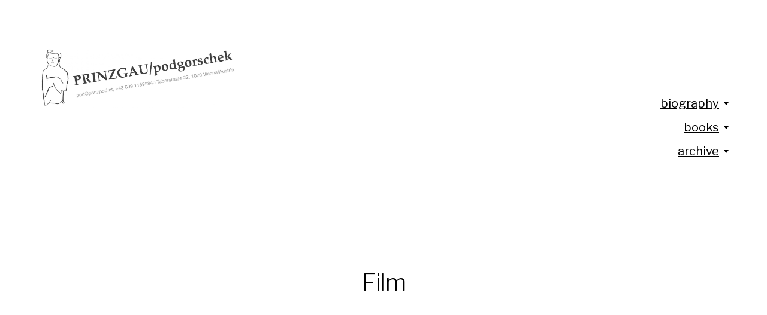

--- FILE ---
content_type: text/html; charset=UTF-8
request_url: http://www.prinzpod.at/?page_id=1240
body_size: 67582
content:
<!DOCTYPE html>

<html class="no-js" lang="de">

	<head>
		
		<meta http-equiv="content-type" content="text/html" charset="UTF-8" />
		<meta name="viewport" content="width=device-width, initial-scale=1.0, maximum-scale=1.0, user-scalable=no" >
        
        <link rel="profile" href="http://gmpg.org/xfn/11">
		 
		<title>Film &#8211; PRINZpod</title>
<link rel='dns-prefetch' href='//s.w.org' />
<link rel="alternate" type="application/rss+xml" title="PRINZpod &raquo; Feed" href="http://www.prinzpod.at/?feed=rss2" />
<link rel="alternate" type="application/rss+xml" title="PRINZpod &raquo; Kommentar-Feed" href="http://www.prinzpod.at/?feed=comments-rss2" />
		<script type="text/javascript">
			window._wpemojiSettings = {"baseUrl":"https:\/\/s.w.org\/images\/core\/emoji\/12.0.0-1\/72x72\/","ext":".png","svgUrl":"https:\/\/s.w.org\/images\/core\/emoji\/12.0.0-1\/svg\/","svgExt":".svg","source":{"concatemoji":"http:\/\/www.prinzpod.at\/wp-includes\/js\/wp-emoji-release.min.js?ver=5.4.18"}};
			/*! This file is auto-generated */
			!function(e,a,t){var n,r,o,i=a.createElement("canvas"),p=i.getContext&&i.getContext("2d");function s(e,t){var a=String.fromCharCode;p.clearRect(0,0,i.width,i.height),p.fillText(a.apply(this,e),0,0);e=i.toDataURL();return p.clearRect(0,0,i.width,i.height),p.fillText(a.apply(this,t),0,0),e===i.toDataURL()}function c(e){var t=a.createElement("script");t.src=e,t.defer=t.type="text/javascript",a.getElementsByTagName("head")[0].appendChild(t)}for(o=Array("flag","emoji"),t.supports={everything:!0,everythingExceptFlag:!0},r=0;r<o.length;r++)t.supports[o[r]]=function(e){if(!p||!p.fillText)return!1;switch(p.textBaseline="top",p.font="600 32px Arial",e){case"flag":return s([127987,65039,8205,9895,65039],[127987,65039,8203,9895,65039])?!1:!s([55356,56826,55356,56819],[55356,56826,8203,55356,56819])&&!s([55356,57332,56128,56423,56128,56418,56128,56421,56128,56430,56128,56423,56128,56447],[55356,57332,8203,56128,56423,8203,56128,56418,8203,56128,56421,8203,56128,56430,8203,56128,56423,8203,56128,56447]);case"emoji":return!s([55357,56424,55356,57342,8205,55358,56605,8205,55357,56424,55356,57340],[55357,56424,55356,57342,8203,55358,56605,8203,55357,56424,55356,57340])}return!1}(o[r]),t.supports.everything=t.supports.everything&&t.supports[o[r]],"flag"!==o[r]&&(t.supports.everythingExceptFlag=t.supports.everythingExceptFlag&&t.supports[o[r]]);t.supports.everythingExceptFlag=t.supports.everythingExceptFlag&&!t.supports.flag,t.DOMReady=!1,t.readyCallback=function(){t.DOMReady=!0},t.supports.everything||(n=function(){t.readyCallback()},a.addEventListener?(a.addEventListener("DOMContentLoaded",n,!1),e.addEventListener("load",n,!1)):(e.attachEvent("onload",n),a.attachEvent("onreadystatechange",function(){"complete"===a.readyState&&t.readyCallback()})),(n=t.source||{}).concatemoji?c(n.concatemoji):n.wpemoji&&n.twemoji&&(c(n.twemoji),c(n.wpemoji)))}(window,document,window._wpemojiSettings);
		</script>
		<style type="text/css">
img.wp-smiley,
img.emoji {
	display: inline !important;
	border: none !important;
	box-shadow: none !important;
	height: 1em !important;
	width: 1em !important;
	margin: 0 .07em !important;
	vertical-align: -0.1em !important;
	background: none !important;
	padding: 0 !important;
}
</style>
	<link rel='stylesheet' id='pt-cv-public-style-css'  href='http://www.prinzpod.at/wp-content/plugins/content-views-query-and-display-post-page/public/assets/css/cv.css?ver=2.3.3' type='text/css' media='all' />
<link rel='stylesheet' id='wp-block-library-css'  href='http://www.prinzpod.at/wp-includes/css/dist/block-library/style.min.css?ver=5.4.18' type='text/css' media='all' />
<link rel='stylesheet' id='hamilton-fonts-css'  href='//fonts.googleapis.com/css?family=Libre+Franklin%3A300%2C400%2C400i%2C500%2C700%2C700i&#038;subset=latin-ext&#038;ver=2.0.7' type='text/css' media='all' />
<link rel='stylesheet' id='hamilton-style-css'  href='http://www.prinzpod.at/wp-content/themes/hamilton/style.css?ver=2.0.7' type='text/css' media='all' />
<script type='text/javascript' src='http://www.prinzpod.at/wp-includes/js/jquery/jquery.js?ver=1.12.4-wp'></script>
<script type='text/javascript' src='http://www.prinzpod.at/wp-includes/js/jquery/jquery-migrate.min.js?ver=1.4.1'></script>
<link rel="EditURI" type="application/rsd+xml" title="RSD" href="http://www.prinzpod.at/xmlrpc.php?rsd" />
<link rel="wlwmanifest" type="application/wlwmanifest+xml" href="http://www.prinzpod.at/wp-includes/wlwmanifest.xml" /> 
<meta name="generator" content="WordPress 5.4.18" />
<link rel="canonical" href="http://www.prinzpod.at/?page_id=1240" />
<link rel='shortlink' href='http://www.prinzpod.at/?p=1240' />
<link rel="alternate" type="application/json+oembed" href="http://www.prinzpod.at/index.php?rest_route=%2Foembed%2F1.0%2Fembed&#038;url=http%3A%2F%2Fwww.prinzpod.at%2F%3Fpage_id%3D1240" />
<link rel="alternate" type="text/xml+oembed" href="http://www.prinzpod.at/index.php?rest_route=%2Foembed%2F1.0%2Fembed&#038;url=http%3A%2F%2Fwww.prinzpod.at%2F%3Fpage_id%3D1240&#038;format=xml" />
<script type='text/javascript'>
/* <![CDATA[ */
var VPData = {"__":{"couldnt_retrieve_vp":"Couldn&#039;t retrieve Visual Portfolio ID.","pswp_close":"Close (Esc)","pswp_share":"Share","pswp_fs":"Toggle fullscreen","pswp_zoom":"Zoom in\/out","pswp_prev":"Previous (arrow left)","pswp_next":"Next (arrow right)","pswp_share_fb":"Share on Facebook","pswp_share_tw":"Tweet","pswp_share_pin":"Pin it","fancybox_close":"Close","fancybox_next":"Next","fancybox_prev":"Previous","fancybox_error":"The requested content cannot be loaded. <br \/> Please try again later.","fancybox_play_start":"Start slideshow","fancybox_play_stop":"Pause slideshow","fancybox_full_screen":"Full screen","fancybox_thumbs":"Thumbnails","fancybox_download":"Download","fancybox_share":"Share","fancybox_zoom":"Zoom"},"settingsPopupGallery":{"enable_on_wordpress_images":false,"vendor":"photoswipe","show_arrows":true,"show_counter":true,"show_zoom_button":true,"show_fullscreen_button":true,"show_share_button":true,"show_close_button":true,"show_download_button":false,"show_slideshow":false,"show_thumbs":true},"screenSizes":[320,576,768,992,1200]};
/* ]]> */
</script>
		<script>jQuery( 'html' ).removeClass( 'no-js' ).addClass( 'js' );</script>
				<style type="text/css" id="wp-custom-css">
			.pf_output_container {
    display: none;
}		</style>
			
	</head>
	
	<body class="page-template-default page page-id-1240 wp-custom-logo show-alt-nav three-columns-grid">

		
		<a class="skip-link button" href="#site-content">Zum Inhalt springen</a>
    
        <header class="section-inner site-header">
		
			
			<div class="site-title">

				
					<style>
						.site-nav { padding-top: 260px; }
						@media ( max-width: 620px ) {
							.site-nav { padding-top: 200px; }
						}
					</style>
					
					<a href="http://www.prinzpod.at" class="custom-logo" style="background-image: url( http://www.prinzpod.at/wp-content/uploads/2020/06/cropped-B97A8965-5B83-481E-9102-3FECE7EB8734-scaled-1.jpeg );">
						<img src="http://www.prinzpod.at/wp-content/uploads/2020/06/cropped-B97A8965-5B83-481E-9102-3FECE7EB8734-scaled-1.jpeg" />
						<span class="screen-reader-text">PRINZpod</span>
					</a>

				
			</div>
			
			<button class="nav-toggle">
				<span class="screen-reader-text">Menü umschalten</span>
				<div class="bars">
					<div class="bar"></div>
					<div class="bar"></div>
					<div class="bar"></div>
				</div>
			</button><!-- .nav-toggle -->

			<div class="alt-nav-wrapper">
			
				<ul class="alt-nav">
					<li id="menu-item-14" class="menu-item menu-item-type-post_type menu-item-object-page menu-item-has-children menu-item-14"><a href="http://www.prinzpod.at/?page_id=12">biography</a>
<ul class="sub-menu">
	<li id="menu-item-22" class="menu-item menu-item-type-post_type menu-item-object-page menu-item-22"><a href="http://www.prinzpod.at/?page_id=20">contact</a></li>
</ul>
</li>
<li id="menu-item-47" class="menu-item menu-item-type-post_type menu-item-object-page menu-item-has-children menu-item-47"><a href="http://www.prinzpod.at/?page_id=45">books</a>
<ul class="sub-menu">
	<li id="menu-item-1225" class="menu-item menu-item-type-post_type menu-item-object-page menu-item-has-children menu-item-1225"><a href="http://www.prinzpod.at/?page_id=1223">artists books, small print runs</a>
	<ul class="sub-menu">
		<li id="menu-item-1569" class="menu-item menu-item-type-post_type menu-item-object-page menu-item-1569"><a href="http://www.prinzpod.at/?page_id=1565">concepts and works</a></li>
		<li id="menu-item-1580" class="menu-item menu-item-type-post_type menu-item-object-page menu-item-1580"><a href="http://www.prinzpod.at/?page_id=1572">Collagen Sonderheft</a></li>
		<li id="menu-item-1590" class="menu-item menu-item-type-post_type menu-item-object-page menu-item-1590"><a href="http://www.prinzpod.at/?page_id=1587">Collagenbuch</a></li>
		<li id="menu-item-1614" class="menu-item menu-item-type-post_type menu-item-object-page menu-item-1614"><a href="http://www.prinzpod.at/?page_id=1612">Photo booklet</a></li>
		<li id="menu-item-1622" class="menu-item menu-item-type-post_type menu-item-object-page menu-item-1622"><a href="http://www.prinzpod.at/?page_id=1618">In Order with Flies</a></li>
		<li id="menu-item-1637" class="menu-item menu-item-type-post_type menu-item-object-page menu-item-1637"><a href="http://www.prinzpod.at/?page_id=1624">Maps</a></li>
		<li id="menu-item-1099" class="menu-item menu-item-type-post_type menu-item-object-page menu-item-1099"><a href="http://www.prinzpod.at/?page_id=1059">es wird einmal gewesen sein können</a></li>
		<li id="menu-item-1643" class="menu-item menu-item-type-post_type menu-item-object-page menu-item-1643"><a href="http://www.prinzpod.at/?page_id=1638">Ordner</a></li>
		<li id="menu-item-1097" class="menu-item menu-item-type-post_type menu-item-object-page menu-item-1097"><a href="http://www.prinzpod.at/?page_id=1069">foto modelle Konzepte</a></li>
	</ul>
</li>
	<li id="menu-item-1205" class="menu-item menu-item-type-post_type menu-item-object-page menu-item-has-children menu-item-1205"><a href="http://www.prinzpod.at/?page_id=1203">Fadenbrand</a>
	<ul class="sub-menu">
		<li id="menu-item-1100" class="menu-item menu-item-type-post_type menu-item-object-page menu-item-1100"><a href="http://www.prinzpod.at/?page_id=1056">nel frattempo…P/punti speciali a Venezia</a></li>
		<li id="menu-item-1098" class="menu-item menu-item-type-post_type menu-item-object-page menu-item-1098"><a href="http://www.prinzpod.at/?page_id=1062">weg mit dem Ziel!</a></li>
		<li id="menu-item-1424" class="menu-item menu-item-type-post_type menu-item-object-page menu-item-1424"><a href="http://www.prinzpod.at/?page_id=1422">der π – infekt</a></li>
		<li id="menu-item-1427" class="menu-item menu-item-type-post_type menu-item-object-page menu-item-1427"><a href="http://www.prinzpod.at/?page_id=1425">Glücksbringer</a></li>
		<li id="menu-item-1431" class="menu-item menu-item-type-post_type menu-item-object-page menu-item-1431"><a href="http://www.prinzpod.at/?page_id=1428">Chongqing- Vienna SmArt C</a></li>
		<li id="menu-item-1438" class="menu-item menu-item-type-post_type menu-item-object-page menu-item-1438"><a href="http://www.prinzpod.at/?page_id=1432">Transit für Karl Aspern</a></li>
		<li id="menu-item-1441" class="menu-item menu-item-type-post_type menu-item-object-page menu-item-1441"><a href="http://www.prinzpod.at/?page_id=1439">weg mit dem Ziel!</a></li>
	</ul>
</li>
	<li id="menu-item-1222" class="menu-item menu-item-type-post_type menu-item-object-page menu-item-has-children menu-item-1222"><a href="http://www.prinzpod.at/?page_id=1220">other publications</a>
	<ul class="sub-menu">
		<li id="menu-item-1093" class="menu-item menu-item-type-post_type menu-item-object-page menu-item-1093"><a href="http://www.prinzpod.at/?page_id=1083">der kunst konvert des konvex zum konkav</a></li>
		<li id="menu-item-1091" class="menu-item menu-item-type-post_type menu-item-object-page menu-item-1091"><a href="http://www.prinzpod.at/?page_id=1088">Der Biß ins Wasser Hall20</a></li>
		<li id="menu-item-1094" class="menu-item menu-item-type-post_type menu-item-object-page menu-item-1094"><a href="http://www.prinzpod.at/?page_id=1079">AutoBahn und Medien</a></li>
		<li id="menu-item-1648" class="menu-item menu-item-type-post_type menu-item-object-page menu-item-1648"><a href="http://www.prinzpod.at/?page_id=1646">Fadenbrand OK Linz</a></li>
		<li id="menu-item-1095" class="menu-item menu-item-type-post_type menu-item-object-page menu-item-1095"><a href="http://www.prinzpod.at/?page_id=1074">Wildwuchs</a></li>
		<li id="menu-item-1096" class="menu-item menu-item-type-post_type menu-item-object-page menu-item-1096"><a href="http://www.prinzpod.at/?page_id=1071">Fotografie an der Angewandten</a></li>
		<li id="menu-item-1654" class="menu-item menu-item-type-post_type menu-item-object-page menu-item-1654"><a href="http://www.prinzpod.at/?page_id=1649">Fotogalerie</a></li>
		<li id="menu-item-1673" class="menu-item menu-item-type-post_type menu-item-object-page menu-item-1673"><a href="http://www.prinzpod.at/?page_id=1662">Taiwan</a></li>
		<li id="menu-item-1421" class="menu-item menu-item-type-post_type menu-item-object-page menu-item-1421"><a href="http://www.prinzpod.at/?page_id=1419">publication Taipei</a></li>
		<li id="menu-item-1659" class="menu-item menu-item-type-post_type menu-item-object-page menu-item-1659"><a href="http://www.prinzpod.at/?page_id=1656">Mahnmal</a></li>
		<li id="menu-item-249" class="menu-item menu-item-type-post_type menu-item-object-page menu-item-249"><a href="http://www.prinzpod.at/?page_id=238">Linz 2004</a></li>
	</ul>
</li>
</ul>
</li>
<li id="menu-item-18" class="menu-item menu-item-type-post_type menu-item-object-page current-menu-ancestor current-menu-parent current_page_parent current_page_ancestor menu-item-has-children menu-item-18"><a href="http://www.prinzpod.at/?page_id=16">archive</a>
<ul class="sub-menu">
	<li id="menu-item-148" class="menu-item menu-item-type-post_type menu-item-object-page menu-item-has-children menu-item-148"><a href="http://www.prinzpod.at/?page_id=137">exhibitions</a>
	<ul class="sub-menu">
		<li id="menu-item-181" class="menu-item menu-item-type-post_type menu-item-object-page menu-item-181"><a href="http://www.prinzpod.at/?page_id=172">nichts ist in stein gemeißelt</a></li>
		<li id="menu-item-179" class="menu-item menu-item-type-post_type menu-item-object-page menu-item-179"><a href="http://www.prinzpod.at/?page_id=177">Zähmung des Blicks?</a></li>
		<li id="menu-item-191" class="menu-item menu-item-type-post_type menu-item-object-page menu-item-191"><a href="http://www.prinzpod.at/?page_id=186">Ich bin Ich ein Gerücht, MUSA Wien</a></li>
		<li id="menu-item-192" class="menu-item menu-item-type-post_type menu-item-object-page menu-item-192"><a href="http://www.prinzpod.at/?page_id=184">Twilight Zone, kunstraum nö</a></li>
		<li id="menu-item-193" class="menu-item menu-item-type-post_type menu-item-object-page menu-item-193"><a href="http://www.prinzpod.at/?page_id=182">Wir wohnen, kunstraum nö</a></li>
		<li id="menu-item-211" class="menu-item menu-item-type-post_type menu-item-object-page menu-item-211"><a href="http://www.prinzpod.at/?page_id=206">Dingkunst</a></li>
		<li id="menu-item-215" class="menu-item menu-item-type-post_type menu-item-object-page menu-item-215"><a href="http://www.prinzpod.at/?page_id=198">Infiltration</a></li>
		<li id="menu-item-218" class="menu-item menu-item-type-post_type menu-item-object-page menu-item-218"><a href="http://www.prinzpod.at/?page_id=208">Galerie Göttlicher</a></li>
		<li id="menu-item-632" class="menu-item menu-item-type-post_type menu-item-object-page menu-item-632"><a href="http://www.prinzpod.at/?page_id=628">Galerie Cora Hölzl</a></li>
		<li id="menu-item-246" class="menu-item menu-item-type-post_type menu-item-object-page menu-item-246"><a href="http://www.prinzpod.at/?page_id=244">Galerie Ute Parduhn</a></li>
		<li id="menu-item-247" class="menu-item menu-item-type-post_type menu-item-object-page menu-item-247"><a href="http://www.prinzpod.at/?page_id=242">k/haus Wien</a></li>
		<li id="menu-item-248" class="menu-item menu-item-type-post_type menu-item-object-page menu-item-248"><a href="http://www.prinzpod.at/?page_id=240">the right man at the right place, Neue Galerie Graz</a></li>
		<li id="menu-item-250" class="menu-item menu-item-type-post_type menu-item-object-page menu-item-250"><a href="http://www.prinzpod.at/?page_id=236">Die Augen der Architektur, OK Linz</a></li>
		<li id="menu-item-251" class="menu-item menu-item-type-post_type menu-item-object-page menu-item-251"><a href="http://www.prinzpod.at/?page_id=234">Schröpfers Kaffeehaus</a></li>
		<li id="menu-item-252" class="menu-item menu-item-type-post_type menu-item-object-page menu-item-252"><a href="http://www.prinzpod.at/?page_id=232">zehn nach zehn</a></li>
		<li id="menu-item-254" class="menu-item menu-item-type-post_type menu-item-object-page menu-item-254"><a href="http://www.prinzpod.at/?page_id=228">Ultimos Designo Madrid &#038; Wien</a></li>
		<li id="menu-item-2084" class="menu-item menu-item-type-post_type menu-item-object-page menu-item-2084"><a href="http://www.prinzpod.at/?page_id=2072">重慶 十方藝術中心（重慶市九龍坡區十方藝術文化創意中心）</a></li>
		<li id="menu-item-255" class="menu-item menu-item-type-post_type menu-item-object-page menu-item-255"><a href="http://www.prinzpod.at/?page_id=226">La Casa Encendida</a></li>
		<li id="menu-item-708" class="menu-item menu-item-type-post_type menu-item-object-page menu-item-708"><a href="http://www.prinzpod.at/?page_id=706">Triennale di Milano 1992</a></li>
		<li id="menu-item-2083" class="menu-item menu-item-type-post_type menu-item-object-page menu-item-2083"><a href="http://www.prinzpod.at/?page_id=2075">Ganz Ohne TiTel</a></li>
		<li id="menu-item-271" class="menu-item menu-item-type-post_type menu-item-object-page menu-item-271"><a href="http://www.prinzpod.at/?page_id=257">stolen gallery</a></li>
		<li id="menu-item-269" class="menu-item menu-item-type-post_type menu-item-object-page menu-item-269"><a href="http://www.prinzpod.at/?page_id=261">Booklet Comic Sense</a></li>
		<li id="menu-item-284" class="menu-item menu-item-type-post_type menu-item-object-page menu-item-284"><a href="http://www.prinzpod.at/?page_id=276">makrostaub</a></li>
		<li id="menu-item-320" class="menu-item menu-item-type-post_type menu-item-object-page menu-item-320"><a href="http://www.prinzpod.at/?page_id=300">makrostaub</a></li>
	</ul>
</li>
	<li id="menu-item-149" class="menu-item menu-item-type-post_type menu-item-object-page menu-item-has-children menu-item-149"><a href="http://www.prinzpod.at/?page_id=135">Drawings</a>
	<ul class="sub-menu">
		<li id="menu-item-1257" class="menu-item menu-item-type-post_type menu-item-object-page menu-item-1257"><a href="http://www.prinzpod.at/?page_id=1250">Associations</a></li>
		<li id="menu-item-1266" class="menu-item menu-item-type-post_type menu-item-object-page menu-item-1266"><a href="http://www.prinzpod.at/?page_id=1258">masking</a></li>
		<li id="menu-item-1281" class="menu-item menu-item-type-post_type menu-item-object-page menu-item-1281"><a href="http://www.prinzpod.at/?page_id=1267">Portraits</a></li>
		<li id="menu-item-1293" class="menu-item menu-item-type-post_type menu-item-object-page menu-item-1293"><a href="http://www.prinzpod.at/?page_id=1284">Zahlenreihen primπfab individuell</a></li>
	</ul>
</li>
	<li id="menu-item-835" class="menu-item menu-item-type-post_type menu-item-object-page menu-item-has-children menu-item-835"><a href="http://www.prinzpod.at/?page_id=151">Objects</a>
	<ul class="sub-menu">
		<li id="menu-item-145" class="menu-item menu-item-type-post_type menu-item-object-page menu-item-has-children menu-item-145"><a href="http://www.prinzpod.at/?page_id=143">archessenzen</a>
		<ul class="sub-menu">
			<li id="menu-item-1679" class="menu-item menu-item-type-post_type menu-item-object-page menu-item-1679"><a href="http://www.prinzpod.at/?page_id=1677">8 Würfel Haus</a></li>
			<li id="menu-item-1686" class="menu-item menu-item-type-post_type menu-item-object-page menu-item-1686"><a href="http://www.prinzpod.at/?page_id=1683">Containerspirale Autobahnsäule</a></li>
			<li id="menu-item-1694" class="menu-item menu-item-type-post_type menu-item-object-page menu-item-1694"><a href="http://www.prinzpod.at/?page_id=1692">Spiral Pagoda</a></li>
			<li id="menu-item-1698" class="menu-item menu-item-type-post_type menu-item-object-page menu-item-1698"><a href="http://www.prinzpod.at/?page_id=1696">Stadt der Hoffnungsrohre</a></li>
			<li id="menu-item-1708" class="menu-item menu-item-type-post_type menu-item-object-page menu-item-1708"><a href="http://www.prinzpod.at/?page_id=1706">Stadt des himmlischen Wolkenbruchs</a></li>
			<li id="menu-item-1716" class="menu-item menu-item-type-post_type menu-item-object-page menu-item-1716"><a href="http://www.prinzpod.at/?page_id=1711">Von Haus aus</a></li>
			<li id="menu-item-1722" class="menu-item menu-item-type-post_type menu-item-object-page menu-item-1722"><a href="http://www.prinzpod.at/?page_id=1720">Wendebau</a></li>
			<li id="menu-item-1726" class="menu-item menu-item-type-post_type menu-item-object-page menu-item-1726"><a href="http://www.prinzpod.at/?page_id=1724">Wohn-Arbeits-Gartenquadar</a></li>
			<li id="menu-item-1730" class="menu-item menu-item-type-post_type menu-item-object-page menu-item-1730"><a href="http://www.prinzpod.at/?page_id=1728">Ying Yang</a></li>
		</ul>
</li>
		<li id="menu-item-1738" class="menu-item menu-item-type-post_type menu-item-object-page menu-item-1738"><a href="http://www.prinzpod.at/?page_id=1731">Buddha</a></li>
		<li id="menu-item-1743" class="menu-item menu-item-type-post_type menu-item-object-page menu-item-1743"><a href="http://www.prinzpod.at/?page_id=1741">Erbrechlich</a></li>
		<li id="menu-item-1776" class="menu-item menu-item-type-post_type menu-item-object-page menu-item-1776"><a href="http://www.prinzpod.at/?page_id=1764">Topologie</a></li>
		<li id="menu-item-1763" class="menu-item menu-item-type-post_type menu-item-object-page menu-item-1763"><a href="http://www.prinzpod.at/?page_id=1753">Synkret</a></li>
		<li id="menu-item-1752" class="menu-item menu-item-type-post_type menu-item-object-page menu-item-1752"><a href="http://www.prinzpod.at/?page_id=1746">Horrizonte</a></li>
		<li id="menu-item-1801" class="menu-item menu-item-type-post_type menu-item-object-page menu-item-1801"><a href="http://www.prinzpod.at/?page_id=1789">πgoden</a></li>
	</ul>
</li>
	<li id="menu-item-147" class="menu-item menu-item-type-post_type menu-item-object-page menu-item-has-children menu-item-147"><a href="http://www.prinzpod.at/?page_id=139">Photography</a>
	<ul class="sub-menu">
		<li id="menu-item-1334" class="menu-item menu-item-type-post_type menu-item-object-page menu-item-1334"><a href="http://www.prinzpod.at/?page_id=1332">Australien</a></li>
		<li id="menu-item-1340" class="menu-item menu-item-type-post_type menu-item-object-page menu-item-1340"><a href="http://www.prinzpod.at/?page_id=1338">AustriAliens</a></li>
		<li id="menu-item-1356" class="menu-item menu-item-type-post_type menu-item-object-page menu-item-1356"><a href="http://www.prinzpod.at/?page_id=1349">Collagen</a></li>
		<li id="menu-item-1364" class="menu-item menu-item-type-post_type menu-item-object-page menu-item-1364"><a href="http://www.prinzpod.at/?page_id=1361">construction site</a></li>
		<li id="menu-item-1387" class="menu-item menu-item-type-post_type menu-item-object-page menu-item-1387"><a href="http://www.prinzpod.at/?page_id=1385">endangered structures</a></li>
		<li id="menu-item-1397" class="menu-item menu-item-type-post_type menu-item-object-page menu-item-1397"><a href="http://www.prinzpod.at/?page_id=1389">Köpfe</a></li>
		<li id="menu-item-1404" class="menu-item menu-item-type-post_type menu-item-object-page menu-item-1404"><a href="http://www.prinzpod.at/?page_id=1399">natural phenomena</a></li>
		<li id="menu-item-1418" class="menu-item menu-item-type-post_type menu-item-object-page menu-item-1418"><a href="http://www.prinzpod.at/?page_id=1407">schwarz weiß</a></li>
	</ul>
</li>
	<li id="menu-item-1242" class="menu-item menu-item-type-post_type menu-item-object-page current-menu-item page_item page-item-1240 current_page_item menu-item-has-children menu-item-1242"><a href="http://www.prinzpod.at/?page_id=1240" aria-current="page">Film</a>
	<ul class="sub-menu">
		<li id="menu-item-1032" class="menu-item menu-item-type-post_type menu-item-object-page menu-item-1032"><a href="http://www.prinzpod.at/?page_id=1028">Filmography</a></li>
		<li id="menu-item-267" class="menu-item menu-item-type-post_type menu-item-object-page menu-item-267"><a href="http://www.prinzpod.at/?page_id=265">Ilan Hatsor</a></li>
		<li id="menu-item-1055" class="menu-item menu-item-type-post_type menu-item-object-page menu-item-1055"><a href="http://www.prinzpod.at/?page_id=1048">Sneaking In</a></li>
		<li id="menu-item-1447" class="menu-item menu-item-type-post_type menu-item-object-page menu-item-1447"><a href="http://www.prinzpod.at/?page_id=1442">Globe</a></li>
		<li id="menu-item-1462" class="menu-item menu-item-type-post_type menu-item-object-page menu-item-1462"><a href="http://www.prinzpod.at/?page_id=1448">made in dignity</a></li>
		<li id="menu-item-1469" class="menu-item menu-item-type-post_type menu-item-object-page menu-item-1469"><a href="http://www.prinzpod.at/?page_id=1463">Pedianten</a></li>
	</ul>
</li>
	<li id="menu-item-38" class="menu-item menu-item-type-post_type menu-item-object-page menu-item-has-children menu-item-38"><a href="http://www.prinzpod.at/?page_id=28">concepts</a>
	<ul class="sub-menu">
		<li id="menu-item-289" class="menu-item menu-item-type-post_type menu-item-object-page menu-item-289"><a href="http://www.prinzpod.at/?page_id=287">public art</a></li>
		<li id="menu-item-315" class="menu-item menu-item-type-post_type menu-item-object-page menu-item-315"><a href="http://www.prinzpod.at/?page_id=310">infiltration</a></li>
		<li id="menu-item-318" class="menu-item menu-item-type-post_type menu-item-object-page menu-item-318"><a href="http://www.prinzpod.at/?page_id=304">turnertempel</a></li>
		<li id="menu-item-319" class="menu-item menu-item-type-post_type menu-item-object-page menu-item-319"><a href="http://www.prinzpod.at/?page_id=302">design</a></li>
		<li id="menu-item-323" class="menu-item menu-item-type-post_type menu-item-object-page menu-item-323"><a href="http://www.prinzpod.at/?page_id=294">china</a></li>
		<li id="menu-item-324" class="menu-item menu-item-type-post_type menu-item-object-page menu-item-324"><a href="http://www.prinzpod.at/?page_id=292">soccer field</a></li>
		<li id="menu-item-352" class="menu-item menu-item-type-post_type menu-item-object-page menu-item-352"><a href="http://www.prinzpod.at/?page_id=344">radfolder</a></li>
		<li id="menu-item-353" class="menu-item menu-item-type-post_type menu-item-object-page menu-item-353"><a href="http://www.prinzpod.at/?page_id=342">make art public</a></li>
	</ul>
</li>
	<li id="menu-item-1228" class="menu-item menu-item-type-post_type menu-item-object-page menu-item-has-children menu-item-1228"><a href="http://www.prinzpod.at/?page_id=1226">Teaching</a>
	<ul class="sub-menu">
		<li id="menu-item-358" class="menu-item menu-item-type-post_type menu-item-object-page menu-item-358"><a href="http://www.prinzpod.at/?page_id=331">Mehrwertschreddern</a></li>
		<li id="menu-item-356" class="menu-item menu-item-type-post_type menu-item-object-page menu-item-356"><a href="http://www.prinzpod.at/?page_id=335">Bustour</a></li>
		<li id="menu-item-355" class="menu-item menu-item-type-post_type menu-item-object-page menu-item-355"><a href="http://www.prinzpod.at/?page_id=337">Der Geniale Kadar</a></li>
		<li id="menu-item-350" class="menu-item menu-item-type-post_type menu-item-object-page menu-item-350"><a href="http://www.prinzpod.at/?page_id=348">Politikervermittlungsagentur</a></li>
		<li id="menu-item-351" class="menu-item menu-item-type-post_type menu-item-object-page menu-item-351"><a href="http://www.prinzpod.at/?page_id=346">Staat im Vertrag</a></li>
		<li id="menu-item-354" class="menu-item menu-item-type-post_type menu-item-object-page menu-item-354"><a href="http://www.prinzpod.at/?page_id=340">WR AUKTIONISMUS</a></li>
		<li id="menu-item-253" class="menu-item menu-item-type-post_type menu-item-object-page menu-item-253"><a href="http://www.prinzpod.at/?page_id=230">KBB Invita</a></li>
		<li id="menu-item-357" class="menu-item menu-item-type-post_type menu-item-object-page menu-item-357"><a href="http://www.prinzpod.at/?page_id=333">Würdigung</a></li>
		<li id="menu-item-282" class="menu-item menu-item-type-post_type menu-item-object-page menu-item-282"><a href="http://www.prinzpod.at/?page_id=280">ON TRACK</a></li>
	</ul>
</li>
	<li id="menu-item-1245" class="menu-item menu-item-type-post_type menu-item-object-page menu-item-has-children menu-item-1245"><a href="http://www.prinzpod.at/?page_id=1243">Performance</a>
	<ul class="sub-menu">
		<li id="menu-item-286" class="menu-item menu-item-type-post_type menu-item-object-page menu-item-286"><a href="http://www.prinzpod.at/?page_id=272">10x!</a></li>
		<li id="menu-item-285" class="menu-item menu-item-type-post_type menu-item-object-page menu-item-285"><a href="http://www.prinzpod.at/?page_id=274">millimeter</a></li>
		<li id="menu-item-1312" class="menu-item menu-item-type-post_type menu-item-object-page menu-item-1312"><a href="http://www.prinzpod.at/?page_id=1295">Die MeisterIn und ihr Modell</a></li>
		<li id="menu-item-1328" class="menu-item menu-item-type-post_type menu-item-object-page menu-item-1328"><a href="http://www.prinzpod.at/?page_id=1316">compressed anthems</a></li>
	</ul>
</li>
	<li id="menu-item-1248" class="menu-item menu-item-type-post_type menu-item-object-page menu-item-has-children menu-item-1248"><a href="http://www.prinzpod.at/?page_id=1246">Furniture design</a>
	<ul class="sub-menu">
		<li id="menu-item-1478" class="menu-item menu-item-type-post_type menu-item-object-page menu-item-1478"><a href="http://www.prinzpod.at/?page_id=1470">Teetisch</a></li>
		<li id="menu-item-1492" class="menu-item menu-item-type-post_type menu-item-object-page menu-item-1492"><a href="http://www.prinzpod.at/?page_id=1479">offene Möbel</a></li>
		<li id="menu-item-1511" class="menu-item menu-item-type-post_type menu-item-object-page menu-item-1511"><a href="http://www.prinzpod.at/?page_id=1493">Hockerserie</a></li>
		<li id="menu-item-1519" class="menu-item menu-item-type-post_type menu-item-object-page menu-item-1519"><a href="http://www.prinzpod.at/?page_id=1512">Hats</a></li>
		<li id="menu-item-1535" class="menu-item menu-item-type-post_type menu-item-object-page menu-item-1535"><a href="http://www.prinzpod.at/?page_id=1520">Kreis Kugel, Zufall, Prototyp</a></li>
		<li id="menu-item-217" class="menu-item menu-item-type-post_type menu-item-object-page menu-item-217"><a href="http://www.prinzpod.at/?page_id=194">designweek</a></li>
		<li id="menu-item-1550" class="menu-item menu-item-type-post_type menu-item-object-page menu-item-1550"><a href="http://www.prinzpod.at/?page_id=1536">Tatamisitz</a></li>
		<li id="menu-item-1554" class="menu-item menu-item-type-post_type menu-item-object-page menu-item-1554"><a href="http://www.prinzpod.at/?page_id=1552">Topologikon</a></li>
		<li id="menu-item-1564" class="menu-item menu-item-type-post_type menu-item-object-page menu-item-1564"><a href="http://www.prinzpod.at/?page_id=1558">Der Xte Tisch</a></li>
	</ul>
</li>
	<li id="menu-item-150" class="menu-item menu-item-type-post_type menu-item-object-page menu-item-has-children menu-item-150"><a href="http://www.prinzpod.at/?page_id=133">public space</a>
	<ul class="sub-menu">
		<li id="menu-item-392" class="menu-item menu-item-type-post_type menu-item-object-page menu-item-392"><a href="http://www.prinzpod.at/?page_id=387">soll haben</a></li>
		<li id="menu-item-394" class="menu-item menu-item-type-post_type menu-item-object-page menu-item-394"><a href="http://www.prinzpod.at/?page_id=383">bambus ellipse</a></li>
		<li id="menu-item-166" class="menu-item menu-item-type-post_type menu-item-object-page menu-item-166"><a href="http://www.prinzpod.at/?page_id=164">p/punti</a></li>
		<li id="menu-item-159" class="menu-item menu-item-type-post_type menu-item-object-page menu-item-159"><a href="http://www.prinzpod.at/?page_id=156">discovery Autobahn</a></li>
		<li id="menu-item-1904" class="menu-item menu-item-type-post_type menu-item-object-page menu-item-1904"><a href="http://www.prinzpod.at/?page_id=1896">Wernstein</a></li>
		<li id="menu-item-395" class="menu-item menu-item-type-post_type menu-item-object-page menu-item-395"><a href="http://www.prinzpod.at/?page_id=381">badner perlen</a></li>
		<li id="menu-item-167" class="menu-item menu-item-type-post_type menu-item-object-page menu-item-167"><a href="http://www.prinzpod.at/?page_id=162">rohrgold</a></li>
		<li id="menu-item-393" class="menu-item menu-item-type-post_type menu-item-object-page menu-item-393"><a href="http://www.prinzpod.at/?page_id=385">Perpetu NU</a></li>
		<li id="menu-item-375" class="menu-item menu-item-type-post_type menu-item-object-page menu-item-375"><a href="http://www.prinzpod.at/?page_id=364">Kirche Tragwein</a></li>
		<li id="menu-item-396" class="menu-item menu-item-type-post_type menu-item-object-page menu-item-396"><a href="http://www.prinzpod.at/?page_id=379">dieppe,france</a></li>
		<li id="menu-item-391" class="menu-item menu-item-type-post_type menu-item-object-page menu-item-391"><a href="http://www.prinzpod.at/?page_id=389">waidhofen</a></li>
		<li id="menu-item-2081" class="menu-item menu-item-type-post_type menu-item-object-page menu-item-2081"><a href="http://www.prinzpod.at/?page_id=2079">1000 und 1 Haar</a></li>
		<li id="menu-item-2082" class="menu-item menu-item-type-post_type menu-item-object-page menu-item-2082"><a href="http://www.prinzpod.at/?page_id=2063">Landart Eisenberg</a></li>
	</ul>
</li>
	<li id="menu-item-1233" class="menu-item menu-item-type-post_type menu-item-object-page menu-item-has-children menu-item-1233"><a href="http://www.prinzpod.at/?page_id=1231">CONCEPTS public space</a>
	<ul class="sub-menu">
		<li id="menu-item-1236" class="menu-item menu-item-type-post_type menu-item-object-page menu-item-has-children menu-item-1236"><a href="http://www.prinzpod.at/?page_id=1234">Konzepte zu Wien</a>
		<ul class="sub-menu">
			<li id="menu-item-316" class="menu-item menu-item-type-post_type menu-item-object-page menu-item-316"><a href="http://www.prinzpod.at/?page_id=308">24. Bezirk</a></li>
			<li id="menu-item-361" class="menu-item menu-item-type-post_type menu-item-object-page menu-item-361"><a href="http://www.prinzpod.at/?page_id=312">Kirschbaum</a></li>
			<li id="menu-item-359" class="menu-item menu-item-type-post_type menu-item-object-page menu-item-359"><a href="http://www.prinzpod.at/?page_id=328">Überquerung</a></li>
		</ul>
</li>
		<li id="menu-item-325" class="menu-item menu-item-type-post_type menu-item-object-page menu-item-325"><a href="http://www.prinzpod.at/?page_id=290">Hausverschüttung</a></li>
		<li id="menu-item-283" class="menu-item menu-item-type-post_type menu-item-object-page menu-item-283"><a href="http://www.prinzpod.at/?page_id=278">naked cinema</a></li>
		<li id="menu-item-321" class="menu-item menu-item-type-post_type menu-item-object-page menu-item-321"><a href="http://www.prinzpod.at/?page_id=298">ruler</a></li>
		<li id="menu-item-397" class="menu-item menu-item-type-post_type menu-item-object-page menu-item-397"><a href="http://www.prinzpod.at/?page_id=377">mittersill</a></li>
		<li id="menu-item-322" class="menu-item menu-item-type-post_type menu-item-object-page menu-item-322"><a href="http://www.prinzpod.at/?page_id=296">kamen</a></li>
		<li id="menu-item-360" class="menu-item menu-item-type-post_type menu-item-object-page menu-item-360"><a href="http://www.prinzpod.at/?page_id=326">lichtkonzept</a></li>
		<li id="menu-item-1922" class="menu-item menu-item-type-post_type menu-item-object-page menu-item-1922"><a href="http://www.prinzpod.at/?page_id=1917">free space</a></li>
		<li id="menu-item-314" class="menu-item menu-item-type-post_type menu-item-object-page menu-item-314"><a href="http://www.prinzpod.at/?page_id=312">Kirschbaum</a></li>
		<li id="menu-item-1938" class="menu-item menu-item-type-post_type menu-item-object-page menu-item-1938"><a href="http://www.prinzpod.at/?page_id=1932">Herrgott</a></li>
		<li id="menu-item-317" class="menu-item menu-item-type-post_type menu-item-object-page menu-item-317"><a href="http://www.prinzpod.at/?page_id=306">Der Blick des Lueger</a></li>
		<li id="menu-item-1931" class="menu-item menu-item-type-post_type menu-item-object-page menu-item-1931"><a href="http://www.prinzpod.at/?page_id=1923">Brücke des himmlischen Wolkenbruchs</a></li>
		<li id="menu-item-1951" class="menu-item menu-item-type-post_type menu-item-object-page menu-item-1951"><a href="http://www.prinzpod.at/?page_id=1946">Überglasung Haus Fujino</a></li>
	</ul>
</li>
</ul>
</li>
				</ul><!-- .alt-nav -->

			</div><!-- .alt-nav-wrapper -->

        </header><!-- header -->
		
				
		<nav class="site-nav">
		
			<div class="section-inner menus group">
		
				<ul id="menu-menu-1" class="menu"><li class="menu-item menu-item-type-post_type menu-item-object-page menu-item-has-children menu-item-14"><a href="http://www.prinzpod.at/?page_id=12">biography</a>
<ul class="sub-menu">
	<li class="menu-item menu-item-type-post_type menu-item-object-page menu-item-22"><a href="http://www.prinzpod.at/?page_id=20">contact</a></li>
</ul>
</li>
<li class="menu-item menu-item-type-post_type menu-item-object-page menu-item-has-children menu-item-47"><a href="http://www.prinzpod.at/?page_id=45">books</a>
<ul class="sub-menu">
	<li class="menu-item menu-item-type-post_type menu-item-object-page menu-item-has-children menu-item-1225"><a href="http://www.prinzpod.at/?page_id=1223">artists books, small print runs</a>
	<ul class="sub-menu">
		<li class="menu-item menu-item-type-post_type menu-item-object-page menu-item-1569"><a href="http://www.prinzpod.at/?page_id=1565">concepts and works</a></li>
		<li class="menu-item menu-item-type-post_type menu-item-object-page menu-item-1580"><a href="http://www.prinzpod.at/?page_id=1572">Collagen Sonderheft</a></li>
		<li class="menu-item menu-item-type-post_type menu-item-object-page menu-item-1590"><a href="http://www.prinzpod.at/?page_id=1587">Collagenbuch</a></li>
		<li class="menu-item menu-item-type-post_type menu-item-object-page menu-item-1614"><a href="http://www.prinzpod.at/?page_id=1612">Photo booklet</a></li>
		<li class="menu-item menu-item-type-post_type menu-item-object-page menu-item-1622"><a href="http://www.prinzpod.at/?page_id=1618">In Order with Flies</a></li>
		<li class="menu-item menu-item-type-post_type menu-item-object-page menu-item-1637"><a href="http://www.prinzpod.at/?page_id=1624">Maps</a></li>
		<li class="menu-item menu-item-type-post_type menu-item-object-page menu-item-1099"><a href="http://www.prinzpod.at/?page_id=1059">es wird einmal gewesen sein können</a></li>
		<li class="menu-item menu-item-type-post_type menu-item-object-page menu-item-1643"><a href="http://www.prinzpod.at/?page_id=1638">Ordner</a></li>
		<li class="menu-item menu-item-type-post_type menu-item-object-page menu-item-1097"><a href="http://www.prinzpod.at/?page_id=1069">foto modelle Konzepte</a></li>
	</ul>
</li>
	<li class="menu-item menu-item-type-post_type menu-item-object-page menu-item-has-children menu-item-1205"><a href="http://www.prinzpod.at/?page_id=1203">Fadenbrand</a>
	<ul class="sub-menu">
		<li class="menu-item menu-item-type-post_type menu-item-object-page menu-item-1100"><a href="http://www.prinzpod.at/?page_id=1056">nel frattempo…P/punti speciali a Venezia</a></li>
		<li class="menu-item menu-item-type-post_type menu-item-object-page menu-item-1098"><a href="http://www.prinzpod.at/?page_id=1062">weg mit dem Ziel!</a></li>
		<li class="menu-item menu-item-type-post_type menu-item-object-page menu-item-1424"><a href="http://www.prinzpod.at/?page_id=1422">der π – infekt</a></li>
		<li class="menu-item menu-item-type-post_type menu-item-object-page menu-item-1427"><a href="http://www.prinzpod.at/?page_id=1425">Glücksbringer</a></li>
		<li class="menu-item menu-item-type-post_type menu-item-object-page menu-item-1431"><a href="http://www.prinzpod.at/?page_id=1428">Chongqing- Vienna SmArt C</a></li>
		<li class="menu-item menu-item-type-post_type menu-item-object-page menu-item-1438"><a href="http://www.prinzpod.at/?page_id=1432">Transit für Karl Aspern</a></li>
		<li class="menu-item menu-item-type-post_type menu-item-object-page menu-item-1441"><a href="http://www.prinzpod.at/?page_id=1439">weg mit dem Ziel!</a></li>
	</ul>
</li>
	<li class="menu-item menu-item-type-post_type menu-item-object-page menu-item-has-children menu-item-1222"><a href="http://www.prinzpod.at/?page_id=1220">other publications</a>
	<ul class="sub-menu">
		<li class="menu-item menu-item-type-post_type menu-item-object-page menu-item-1093"><a href="http://www.prinzpod.at/?page_id=1083">der kunst konvert des konvex zum konkav</a></li>
		<li class="menu-item menu-item-type-post_type menu-item-object-page menu-item-1091"><a href="http://www.prinzpod.at/?page_id=1088">Der Biß ins Wasser Hall20</a></li>
		<li class="menu-item menu-item-type-post_type menu-item-object-page menu-item-1094"><a href="http://www.prinzpod.at/?page_id=1079">AutoBahn und Medien</a></li>
		<li class="menu-item menu-item-type-post_type menu-item-object-page menu-item-1648"><a href="http://www.prinzpod.at/?page_id=1646">Fadenbrand OK Linz</a></li>
		<li class="menu-item menu-item-type-post_type menu-item-object-page menu-item-1095"><a href="http://www.prinzpod.at/?page_id=1074">Wildwuchs</a></li>
		<li class="menu-item menu-item-type-post_type menu-item-object-page menu-item-1096"><a href="http://www.prinzpod.at/?page_id=1071">Fotografie an der Angewandten</a></li>
		<li class="menu-item menu-item-type-post_type menu-item-object-page menu-item-1654"><a href="http://www.prinzpod.at/?page_id=1649">Fotogalerie</a></li>
		<li class="menu-item menu-item-type-post_type menu-item-object-page menu-item-1673"><a href="http://www.prinzpod.at/?page_id=1662">Taiwan</a></li>
		<li class="menu-item menu-item-type-post_type menu-item-object-page menu-item-1421"><a href="http://www.prinzpod.at/?page_id=1419">publication Taipei</a></li>
		<li class="menu-item menu-item-type-post_type menu-item-object-page menu-item-1659"><a href="http://www.prinzpod.at/?page_id=1656">Mahnmal</a></li>
		<li class="menu-item menu-item-type-post_type menu-item-object-page menu-item-249"><a href="http://www.prinzpod.at/?page_id=238">Linz 2004</a></li>
	</ul>
</li>
</ul>
</li>
<li class="menu-item menu-item-type-post_type menu-item-object-page current-menu-ancestor current-menu-parent current_page_parent current_page_ancestor menu-item-has-children menu-item-18"><a href="http://www.prinzpod.at/?page_id=16">archive</a>
<ul class="sub-menu">
	<li class="menu-item menu-item-type-post_type menu-item-object-page menu-item-has-children menu-item-148"><a href="http://www.prinzpod.at/?page_id=137">exhibitions</a>
	<ul class="sub-menu">
		<li class="menu-item menu-item-type-post_type menu-item-object-page menu-item-181"><a href="http://www.prinzpod.at/?page_id=172">nichts ist in stein gemeißelt</a></li>
		<li class="menu-item menu-item-type-post_type menu-item-object-page menu-item-179"><a href="http://www.prinzpod.at/?page_id=177">Zähmung des Blicks?</a></li>
		<li class="menu-item menu-item-type-post_type menu-item-object-page menu-item-191"><a href="http://www.prinzpod.at/?page_id=186">Ich bin Ich ein Gerücht, MUSA Wien</a></li>
		<li class="menu-item menu-item-type-post_type menu-item-object-page menu-item-192"><a href="http://www.prinzpod.at/?page_id=184">Twilight Zone, kunstraum nö</a></li>
		<li class="menu-item menu-item-type-post_type menu-item-object-page menu-item-193"><a href="http://www.prinzpod.at/?page_id=182">Wir wohnen, kunstraum nö</a></li>
		<li class="menu-item menu-item-type-post_type menu-item-object-page menu-item-211"><a href="http://www.prinzpod.at/?page_id=206">Dingkunst</a></li>
		<li class="menu-item menu-item-type-post_type menu-item-object-page menu-item-215"><a href="http://www.prinzpod.at/?page_id=198">Infiltration</a></li>
		<li class="menu-item menu-item-type-post_type menu-item-object-page menu-item-218"><a href="http://www.prinzpod.at/?page_id=208">Galerie Göttlicher</a></li>
		<li class="menu-item menu-item-type-post_type menu-item-object-page menu-item-632"><a href="http://www.prinzpod.at/?page_id=628">Galerie Cora Hölzl</a></li>
		<li class="menu-item menu-item-type-post_type menu-item-object-page menu-item-246"><a href="http://www.prinzpod.at/?page_id=244">Galerie Ute Parduhn</a></li>
		<li class="menu-item menu-item-type-post_type menu-item-object-page menu-item-247"><a href="http://www.prinzpod.at/?page_id=242">k/haus Wien</a></li>
		<li class="menu-item menu-item-type-post_type menu-item-object-page menu-item-248"><a href="http://www.prinzpod.at/?page_id=240">the right man at the right place, Neue Galerie Graz</a></li>
		<li class="menu-item menu-item-type-post_type menu-item-object-page menu-item-250"><a href="http://www.prinzpod.at/?page_id=236">Die Augen der Architektur, OK Linz</a></li>
		<li class="menu-item menu-item-type-post_type menu-item-object-page menu-item-251"><a href="http://www.prinzpod.at/?page_id=234">Schröpfers Kaffeehaus</a></li>
		<li class="menu-item menu-item-type-post_type menu-item-object-page menu-item-252"><a href="http://www.prinzpod.at/?page_id=232">zehn nach zehn</a></li>
		<li class="menu-item menu-item-type-post_type menu-item-object-page menu-item-254"><a href="http://www.prinzpod.at/?page_id=228">Ultimos Designo Madrid &#038; Wien</a></li>
		<li class="menu-item menu-item-type-post_type menu-item-object-page menu-item-2084"><a href="http://www.prinzpod.at/?page_id=2072">重慶 十方藝術中心（重慶市九龍坡區十方藝術文化創意中心）</a></li>
		<li class="menu-item menu-item-type-post_type menu-item-object-page menu-item-255"><a href="http://www.prinzpod.at/?page_id=226">La Casa Encendida</a></li>
		<li class="menu-item menu-item-type-post_type menu-item-object-page menu-item-708"><a href="http://www.prinzpod.at/?page_id=706">Triennale di Milano 1992</a></li>
		<li class="menu-item menu-item-type-post_type menu-item-object-page menu-item-2083"><a href="http://www.prinzpod.at/?page_id=2075">Ganz Ohne TiTel</a></li>
		<li class="menu-item menu-item-type-post_type menu-item-object-page menu-item-271"><a href="http://www.prinzpod.at/?page_id=257">stolen gallery</a></li>
		<li class="menu-item menu-item-type-post_type menu-item-object-page menu-item-269"><a href="http://www.prinzpod.at/?page_id=261">Booklet Comic Sense</a></li>
		<li class="menu-item menu-item-type-post_type menu-item-object-page menu-item-284"><a href="http://www.prinzpod.at/?page_id=276">makrostaub</a></li>
		<li class="menu-item menu-item-type-post_type menu-item-object-page menu-item-320"><a href="http://www.prinzpod.at/?page_id=300">makrostaub</a></li>
	</ul>
</li>
	<li class="menu-item menu-item-type-post_type menu-item-object-page menu-item-has-children menu-item-149"><a href="http://www.prinzpod.at/?page_id=135">Drawings</a>
	<ul class="sub-menu">
		<li class="menu-item menu-item-type-post_type menu-item-object-page menu-item-1257"><a href="http://www.prinzpod.at/?page_id=1250">Associations</a></li>
		<li class="menu-item menu-item-type-post_type menu-item-object-page menu-item-1266"><a href="http://www.prinzpod.at/?page_id=1258">masking</a></li>
		<li class="menu-item menu-item-type-post_type menu-item-object-page menu-item-1281"><a href="http://www.prinzpod.at/?page_id=1267">Portraits</a></li>
		<li class="menu-item menu-item-type-post_type menu-item-object-page menu-item-1293"><a href="http://www.prinzpod.at/?page_id=1284">Zahlenreihen primπfab individuell</a></li>
	</ul>
</li>
	<li class="menu-item menu-item-type-post_type menu-item-object-page menu-item-has-children menu-item-835"><a href="http://www.prinzpod.at/?page_id=151">Objects</a>
	<ul class="sub-menu">
		<li class="menu-item menu-item-type-post_type menu-item-object-page menu-item-has-children menu-item-145"><a href="http://www.prinzpod.at/?page_id=143">archessenzen</a>
		<ul class="sub-menu">
			<li class="menu-item menu-item-type-post_type menu-item-object-page menu-item-1679"><a href="http://www.prinzpod.at/?page_id=1677">8 Würfel Haus</a></li>
			<li class="menu-item menu-item-type-post_type menu-item-object-page menu-item-1686"><a href="http://www.prinzpod.at/?page_id=1683">Containerspirale Autobahnsäule</a></li>
			<li class="menu-item menu-item-type-post_type menu-item-object-page menu-item-1694"><a href="http://www.prinzpod.at/?page_id=1692">Spiral Pagoda</a></li>
			<li class="menu-item menu-item-type-post_type menu-item-object-page menu-item-1698"><a href="http://www.prinzpod.at/?page_id=1696">Stadt der Hoffnungsrohre</a></li>
			<li class="menu-item menu-item-type-post_type menu-item-object-page menu-item-1708"><a href="http://www.prinzpod.at/?page_id=1706">Stadt des himmlischen Wolkenbruchs</a></li>
			<li class="menu-item menu-item-type-post_type menu-item-object-page menu-item-1716"><a href="http://www.prinzpod.at/?page_id=1711">Von Haus aus</a></li>
			<li class="menu-item menu-item-type-post_type menu-item-object-page menu-item-1722"><a href="http://www.prinzpod.at/?page_id=1720">Wendebau</a></li>
			<li class="menu-item menu-item-type-post_type menu-item-object-page menu-item-1726"><a href="http://www.prinzpod.at/?page_id=1724">Wohn-Arbeits-Gartenquadar</a></li>
			<li class="menu-item menu-item-type-post_type menu-item-object-page menu-item-1730"><a href="http://www.prinzpod.at/?page_id=1728">Ying Yang</a></li>
		</ul>
</li>
		<li class="menu-item menu-item-type-post_type menu-item-object-page menu-item-1738"><a href="http://www.prinzpod.at/?page_id=1731">Buddha</a></li>
		<li class="menu-item menu-item-type-post_type menu-item-object-page menu-item-1743"><a href="http://www.prinzpod.at/?page_id=1741">Erbrechlich</a></li>
		<li class="menu-item menu-item-type-post_type menu-item-object-page menu-item-1776"><a href="http://www.prinzpod.at/?page_id=1764">Topologie</a></li>
		<li class="menu-item menu-item-type-post_type menu-item-object-page menu-item-1763"><a href="http://www.prinzpod.at/?page_id=1753">Synkret</a></li>
		<li class="menu-item menu-item-type-post_type menu-item-object-page menu-item-1752"><a href="http://www.prinzpod.at/?page_id=1746">Horrizonte</a></li>
		<li class="menu-item menu-item-type-post_type menu-item-object-page menu-item-1801"><a href="http://www.prinzpod.at/?page_id=1789">πgoden</a></li>
	</ul>
</li>
	<li class="menu-item menu-item-type-post_type menu-item-object-page menu-item-has-children menu-item-147"><a href="http://www.prinzpod.at/?page_id=139">Photography</a>
	<ul class="sub-menu">
		<li class="menu-item menu-item-type-post_type menu-item-object-page menu-item-1334"><a href="http://www.prinzpod.at/?page_id=1332">Australien</a></li>
		<li class="menu-item menu-item-type-post_type menu-item-object-page menu-item-1340"><a href="http://www.prinzpod.at/?page_id=1338">AustriAliens</a></li>
		<li class="menu-item menu-item-type-post_type menu-item-object-page menu-item-1356"><a href="http://www.prinzpod.at/?page_id=1349">Collagen</a></li>
		<li class="menu-item menu-item-type-post_type menu-item-object-page menu-item-1364"><a href="http://www.prinzpod.at/?page_id=1361">construction site</a></li>
		<li class="menu-item menu-item-type-post_type menu-item-object-page menu-item-1387"><a href="http://www.prinzpod.at/?page_id=1385">endangered structures</a></li>
		<li class="menu-item menu-item-type-post_type menu-item-object-page menu-item-1397"><a href="http://www.prinzpod.at/?page_id=1389">Köpfe</a></li>
		<li class="menu-item menu-item-type-post_type menu-item-object-page menu-item-1404"><a href="http://www.prinzpod.at/?page_id=1399">natural phenomena</a></li>
		<li class="menu-item menu-item-type-post_type menu-item-object-page menu-item-1418"><a href="http://www.prinzpod.at/?page_id=1407">schwarz weiß</a></li>
	</ul>
</li>
	<li class="menu-item menu-item-type-post_type menu-item-object-page current-menu-item page_item page-item-1240 current_page_item menu-item-has-children menu-item-1242"><a href="http://www.prinzpod.at/?page_id=1240" aria-current="page">Film</a>
	<ul class="sub-menu">
		<li class="menu-item menu-item-type-post_type menu-item-object-page menu-item-1032"><a href="http://www.prinzpod.at/?page_id=1028">Filmography</a></li>
		<li class="menu-item menu-item-type-post_type menu-item-object-page menu-item-267"><a href="http://www.prinzpod.at/?page_id=265">Ilan Hatsor</a></li>
		<li class="menu-item menu-item-type-post_type menu-item-object-page menu-item-1055"><a href="http://www.prinzpod.at/?page_id=1048">Sneaking In</a></li>
		<li class="menu-item menu-item-type-post_type menu-item-object-page menu-item-1447"><a href="http://www.prinzpod.at/?page_id=1442">Globe</a></li>
		<li class="menu-item menu-item-type-post_type menu-item-object-page menu-item-1462"><a href="http://www.prinzpod.at/?page_id=1448">made in dignity</a></li>
		<li class="menu-item menu-item-type-post_type menu-item-object-page menu-item-1469"><a href="http://www.prinzpod.at/?page_id=1463">Pedianten</a></li>
	</ul>
</li>
	<li class="menu-item menu-item-type-post_type menu-item-object-page menu-item-has-children menu-item-38"><a href="http://www.prinzpod.at/?page_id=28">concepts</a>
	<ul class="sub-menu">
		<li class="menu-item menu-item-type-post_type menu-item-object-page menu-item-289"><a href="http://www.prinzpod.at/?page_id=287">public art</a></li>
		<li class="menu-item menu-item-type-post_type menu-item-object-page menu-item-315"><a href="http://www.prinzpod.at/?page_id=310">infiltration</a></li>
		<li class="menu-item menu-item-type-post_type menu-item-object-page menu-item-318"><a href="http://www.prinzpod.at/?page_id=304">turnertempel</a></li>
		<li class="menu-item menu-item-type-post_type menu-item-object-page menu-item-319"><a href="http://www.prinzpod.at/?page_id=302">design</a></li>
		<li class="menu-item menu-item-type-post_type menu-item-object-page menu-item-323"><a href="http://www.prinzpod.at/?page_id=294">china</a></li>
		<li class="menu-item menu-item-type-post_type menu-item-object-page menu-item-324"><a href="http://www.prinzpod.at/?page_id=292">soccer field</a></li>
		<li class="menu-item menu-item-type-post_type menu-item-object-page menu-item-352"><a href="http://www.prinzpod.at/?page_id=344">radfolder</a></li>
		<li class="menu-item menu-item-type-post_type menu-item-object-page menu-item-353"><a href="http://www.prinzpod.at/?page_id=342">make art public</a></li>
	</ul>
</li>
	<li class="menu-item menu-item-type-post_type menu-item-object-page menu-item-has-children menu-item-1228"><a href="http://www.prinzpod.at/?page_id=1226">Teaching</a>
	<ul class="sub-menu">
		<li class="menu-item menu-item-type-post_type menu-item-object-page menu-item-358"><a href="http://www.prinzpod.at/?page_id=331">Mehrwertschreddern</a></li>
		<li class="menu-item menu-item-type-post_type menu-item-object-page menu-item-356"><a href="http://www.prinzpod.at/?page_id=335">Bustour</a></li>
		<li class="menu-item menu-item-type-post_type menu-item-object-page menu-item-355"><a href="http://www.prinzpod.at/?page_id=337">Der Geniale Kadar</a></li>
		<li class="menu-item menu-item-type-post_type menu-item-object-page menu-item-350"><a href="http://www.prinzpod.at/?page_id=348">Politikervermittlungsagentur</a></li>
		<li class="menu-item menu-item-type-post_type menu-item-object-page menu-item-351"><a href="http://www.prinzpod.at/?page_id=346">Staat im Vertrag</a></li>
		<li class="menu-item menu-item-type-post_type menu-item-object-page menu-item-354"><a href="http://www.prinzpod.at/?page_id=340">WR AUKTIONISMUS</a></li>
		<li class="menu-item menu-item-type-post_type menu-item-object-page menu-item-253"><a href="http://www.prinzpod.at/?page_id=230">KBB Invita</a></li>
		<li class="menu-item menu-item-type-post_type menu-item-object-page menu-item-357"><a href="http://www.prinzpod.at/?page_id=333">Würdigung</a></li>
		<li class="menu-item menu-item-type-post_type menu-item-object-page menu-item-282"><a href="http://www.prinzpod.at/?page_id=280">ON TRACK</a></li>
	</ul>
</li>
	<li class="menu-item menu-item-type-post_type menu-item-object-page menu-item-has-children menu-item-1245"><a href="http://www.prinzpod.at/?page_id=1243">Performance</a>
	<ul class="sub-menu">
		<li class="menu-item menu-item-type-post_type menu-item-object-page menu-item-286"><a href="http://www.prinzpod.at/?page_id=272">10x!</a></li>
		<li class="menu-item menu-item-type-post_type menu-item-object-page menu-item-285"><a href="http://www.prinzpod.at/?page_id=274">millimeter</a></li>
		<li class="menu-item menu-item-type-post_type menu-item-object-page menu-item-1312"><a href="http://www.prinzpod.at/?page_id=1295">Die MeisterIn und ihr Modell</a></li>
		<li class="menu-item menu-item-type-post_type menu-item-object-page menu-item-1328"><a href="http://www.prinzpod.at/?page_id=1316">compressed anthems</a></li>
	</ul>
</li>
	<li class="menu-item menu-item-type-post_type menu-item-object-page menu-item-has-children menu-item-1248"><a href="http://www.prinzpod.at/?page_id=1246">Furniture design</a>
	<ul class="sub-menu">
		<li class="menu-item menu-item-type-post_type menu-item-object-page menu-item-1478"><a href="http://www.prinzpod.at/?page_id=1470">Teetisch</a></li>
		<li class="menu-item menu-item-type-post_type menu-item-object-page menu-item-1492"><a href="http://www.prinzpod.at/?page_id=1479">offene Möbel</a></li>
		<li class="menu-item menu-item-type-post_type menu-item-object-page menu-item-1511"><a href="http://www.prinzpod.at/?page_id=1493">Hockerserie</a></li>
		<li class="menu-item menu-item-type-post_type menu-item-object-page menu-item-1519"><a href="http://www.prinzpod.at/?page_id=1512">Hats</a></li>
		<li class="menu-item menu-item-type-post_type menu-item-object-page menu-item-1535"><a href="http://www.prinzpod.at/?page_id=1520">Kreis Kugel, Zufall, Prototyp</a></li>
		<li class="menu-item menu-item-type-post_type menu-item-object-page menu-item-217"><a href="http://www.prinzpod.at/?page_id=194">designweek</a></li>
		<li class="menu-item menu-item-type-post_type menu-item-object-page menu-item-1550"><a href="http://www.prinzpod.at/?page_id=1536">Tatamisitz</a></li>
		<li class="menu-item menu-item-type-post_type menu-item-object-page menu-item-1554"><a href="http://www.prinzpod.at/?page_id=1552">Topologikon</a></li>
		<li class="menu-item menu-item-type-post_type menu-item-object-page menu-item-1564"><a href="http://www.prinzpod.at/?page_id=1558">Der Xte Tisch</a></li>
	</ul>
</li>
	<li class="menu-item menu-item-type-post_type menu-item-object-page menu-item-has-children menu-item-150"><a href="http://www.prinzpod.at/?page_id=133">public space</a>
	<ul class="sub-menu">
		<li class="menu-item menu-item-type-post_type menu-item-object-page menu-item-392"><a href="http://www.prinzpod.at/?page_id=387">soll haben</a></li>
		<li class="menu-item menu-item-type-post_type menu-item-object-page menu-item-394"><a href="http://www.prinzpod.at/?page_id=383">bambus ellipse</a></li>
		<li class="menu-item menu-item-type-post_type menu-item-object-page menu-item-166"><a href="http://www.prinzpod.at/?page_id=164">p/punti</a></li>
		<li class="menu-item menu-item-type-post_type menu-item-object-page menu-item-159"><a href="http://www.prinzpod.at/?page_id=156">discovery Autobahn</a></li>
		<li class="menu-item menu-item-type-post_type menu-item-object-page menu-item-1904"><a href="http://www.prinzpod.at/?page_id=1896">Wernstein</a></li>
		<li class="menu-item menu-item-type-post_type menu-item-object-page menu-item-395"><a href="http://www.prinzpod.at/?page_id=381">badner perlen</a></li>
		<li class="menu-item menu-item-type-post_type menu-item-object-page menu-item-167"><a href="http://www.prinzpod.at/?page_id=162">rohrgold</a></li>
		<li class="menu-item menu-item-type-post_type menu-item-object-page menu-item-393"><a href="http://www.prinzpod.at/?page_id=385">Perpetu NU</a></li>
		<li class="menu-item menu-item-type-post_type menu-item-object-page menu-item-375"><a href="http://www.prinzpod.at/?page_id=364">Kirche Tragwein</a></li>
		<li class="menu-item menu-item-type-post_type menu-item-object-page menu-item-396"><a href="http://www.prinzpod.at/?page_id=379">dieppe,france</a></li>
		<li class="menu-item menu-item-type-post_type menu-item-object-page menu-item-391"><a href="http://www.prinzpod.at/?page_id=389">waidhofen</a></li>
		<li class="menu-item menu-item-type-post_type menu-item-object-page menu-item-2081"><a href="http://www.prinzpod.at/?page_id=2079">1000 und 1 Haar</a></li>
		<li class="menu-item menu-item-type-post_type menu-item-object-page menu-item-2082"><a href="http://www.prinzpod.at/?page_id=2063">Landart Eisenberg</a></li>
	</ul>
</li>
	<li class="menu-item menu-item-type-post_type menu-item-object-page menu-item-has-children menu-item-1233"><a href="http://www.prinzpod.at/?page_id=1231">CONCEPTS public space</a>
	<ul class="sub-menu">
		<li class="menu-item menu-item-type-post_type menu-item-object-page menu-item-has-children menu-item-1236"><a href="http://www.prinzpod.at/?page_id=1234">Konzepte zu Wien</a>
		<ul class="sub-menu">
			<li class="menu-item menu-item-type-post_type menu-item-object-page menu-item-316"><a href="http://www.prinzpod.at/?page_id=308">24. Bezirk</a></li>
			<li class="menu-item menu-item-type-post_type menu-item-object-page menu-item-361"><a href="http://www.prinzpod.at/?page_id=312">Kirschbaum</a></li>
			<li class="menu-item menu-item-type-post_type menu-item-object-page menu-item-359"><a href="http://www.prinzpod.at/?page_id=328">Überquerung</a></li>
		</ul>
</li>
		<li class="menu-item menu-item-type-post_type menu-item-object-page menu-item-325"><a href="http://www.prinzpod.at/?page_id=290">Hausverschüttung</a></li>
		<li class="menu-item menu-item-type-post_type menu-item-object-page menu-item-283"><a href="http://www.prinzpod.at/?page_id=278">naked cinema</a></li>
		<li class="menu-item menu-item-type-post_type menu-item-object-page menu-item-321"><a href="http://www.prinzpod.at/?page_id=298">ruler</a></li>
		<li class="menu-item menu-item-type-post_type menu-item-object-page menu-item-397"><a href="http://www.prinzpod.at/?page_id=377">mittersill</a></li>
		<li class="menu-item menu-item-type-post_type menu-item-object-page menu-item-322"><a href="http://www.prinzpod.at/?page_id=296">kamen</a></li>
		<li class="menu-item menu-item-type-post_type menu-item-object-page menu-item-360"><a href="http://www.prinzpod.at/?page_id=326">lichtkonzept</a></li>
		<li class="menu-item menu-item-type-post_type menu-item-object-page menu-item-1922"><a href="http://www.prinzpod.at/?page_id=1917">free space</a></li>
		<li class="menu-item menu-item-type-post_type menu-item-object-page menu-item-314"><a href="http://www.prinzpod.at/?page_id=312">Kirschbaum</a></li>
		<li class="menu-item menu-item-type-post_type menu-item-object-page menu-item-1938"><a href="http://www.prinzpod.at/?page_id=1932">Herrgott</a></li>
		<li class="menu-item menu-item-type-post_type menu-item-object-page menu-item-317"><a href="http://www.prinzpod.at/?page_id=306">Der Blick des Lueger</a></li>
		<li class="menu-item menu-item-type-post_type menu-item-object-page menu-item-1931"><a href="http://www.prinzpod.at/?page_id=1923">Brücke des himmlischen Wolkenbruchs</a></li>
		<li class="menu-item menu-item-type-post_type menu-item-object-page menu-item-1951"><a href="http://www.prinzpod.at/?page_id=1946">Überglasung Haus Fujino</a></li>
	</ul>
</li>
</ul>
</li>
</ul>			
			</div>
		
			<footer>
			
				<div class="section-inner group">

					<p>&copy; 2026 <a href="http://www.prinzpod.at" class="site-name">PRINZpod</a></p>
					<p class="theme-by">Ein Theme von <a href="https://www.andersnoren.se">Anders Nor&eacute;n</a></p>
				
				</div>

			</footer>
				
		</nav><!-- .site-nav -->

		<main id="site-content">
		<article class="entry section-inner post-1240 page type-page status-publish hentry missing-thumbnail">
		
			<header class="page-header section-inner thin">
			
				<div>
			
					<h1 class="title entry-title">Film</h1>					
				</div>
			
			</header><!-- .page-header -->

			
			<div class="entry-content section-inner thin">

				
			</div><!-- .content -->

						
			
		</article><!-- .entry -->

				</main>
		
		<footer class="site-footer section-inner">

			<p>&copy; 2026 <a href="http://www.prinzpod.at" class="site-name">PRINZpod</a></p>
			<p class="theme-by">Ein Theme von <a href="https://www.andersnoren.se">Anders Nor&eacute;n</a></p>

		</footer><!-- footer -->
	    
	    <script type='text/javascript'>
/* <![CDATA[ */
var PT_CV_PUBLIC = {"_prefix":"pt-cv-","page_to_show":"5","_nonce":"1230c99606","is_admin":"","is_mobile":"","ajaxurl":"http:\/\/www.prinzpod.at\/wp-admin\/admin-ajax.php","lang":"","loading_image_src":"data:image\/gif;base64,R0lGODlhDwAPALMPAMrKygwMDJOTkz09PZWVla+vr3p6euTk5M7OzuXl5TMzMwAAAJmZmWZmZszMzP\/\/\/yH\/[base64]\/wyVlamTi3nSdgwFNdhEJgTJoNyoB9ISYoQmdjiZPcj7EYCAeCF1gEDo4Dz2eIAAAh+QQFCgAPACwCAAAADQANAAAEM\/DJBxiYeLKdX3IJZT1FU0iIg2RNKx3OkZVnZ98ToRD4MyiDnkAh6BkNC0MvsAj0kMpHBAAh+QQFCgAPACwGAAAACQAPAAAEMDC59KpFDll73HkAA2wVY5KgiK5b0RRoI6MuzG6EQqCDMlSGheEhUAgqgUUAFRySIgAh+QQFCgAPACwCAAIADQANAAAEM\/DJKZNLND\/[base64]"};
var PT_CV_PAGINATION = {"first":"\u00ab","prev":"\u2039","next":"\u203a","last":"\u00bb","goto_first":"Gehe zur ersten Seite","goto_prev":"Gehe zur vorherigen Seite","goto_next":"Gehe zur n\u00e4chsten Seite","goto_last":"Gehe zur letzten Seite","current_page":"Aktuelle Seite ist","goto_page":"Gehe zu Seite"};
/* ]]> */
</script>
<script type='text/javascript' src='http://www.prinzpod.at/wp-content/plugins/content-views-query-and-display-post-page/public/assets/js/cv.js?ver=2.3.3'></script>
<script type='text/javascript' src='http://www.prinzpod.at/wp-includes/js/imagesloaded.min.js?ver=3.2.0'></script>
<script type='text/javascript' src='http://www.prinzpod.at/wp-includes/js/masonry.min.js?ver=3.3.2'></script>
<script type='text/javascript' src='http://www.prinzpod.at/wp-content/themes/hamilton/assets/js/global.js?ver=5.4.18'></script>
<script type='text/javascript' src='http://www.prinzpod.at/wp-includes/js/wp-embed.min.js?ver=5.4.18'></script>
	        
	</body>
</html>